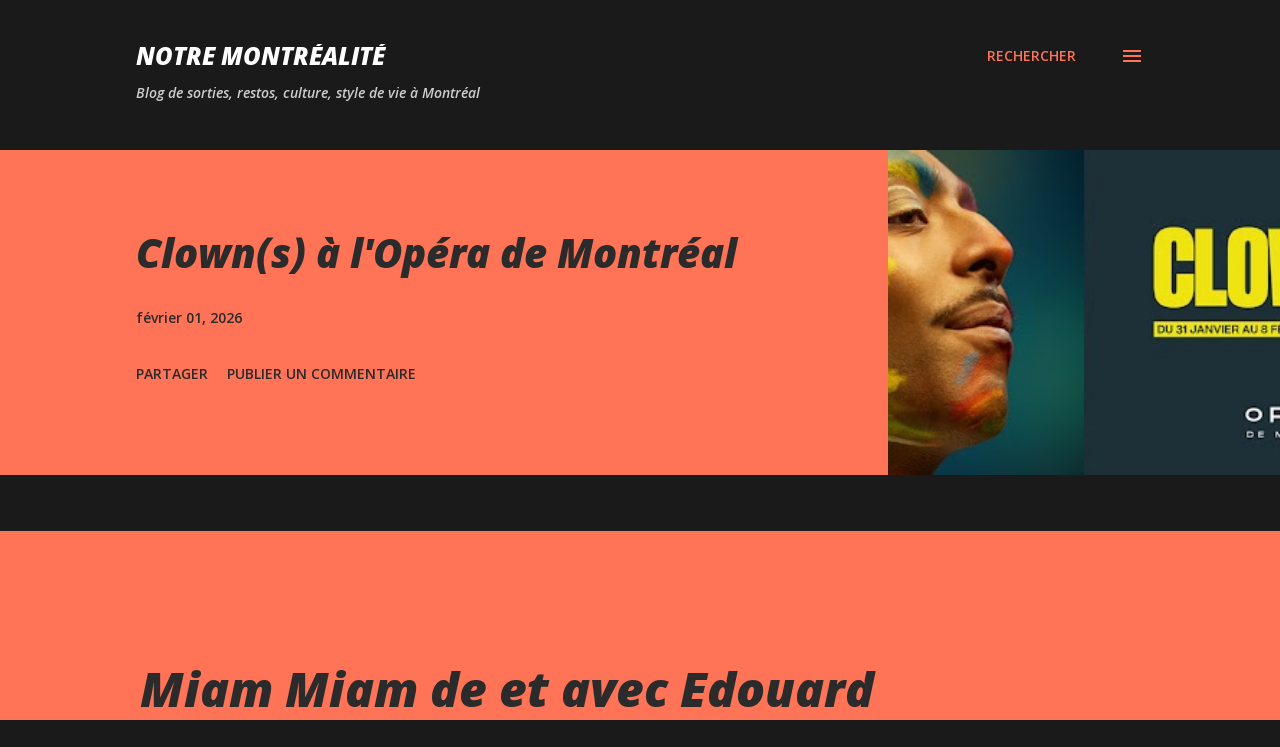

--- FILE ---
content_type: text/html; charset=utf-8
request_url: https://www.google.com/recaptcha/api2/aframe
body_size: 248
content:
<!DOCTYPE HTML><html><head><meta http-equiv="content-type" content="text/html; charset=UTF-8"></head><body><script nonce="3Yev25KiLnVySdVfV4vYeA">/** Anti-fraud and anti-abuse applications only. See google.com/recaptcha */ try{var clients={'sodar':'https://pagead2.googlesyndication.com/pagead/sodar?'};window.addEventListener("message",function(a){try{if(a.source===window.parent){var b=JSON.parse(a.data);var c=clients[b['id']];if(c){var d=document.createElement('img');d.src=c+b['params']+'&rc='+(localStorage.getItem("rc::a")?sessionStorage.getItem("rc::b"):"");window.document.body.appendChild(d);sessionStorage.setItem("rc::e",parseInt(sessionStorage.getItem("rc::e")||0)+1);localStorage.setItem("rc::h",'1770051398810');}}}catch(b){}});window.parent.postMessage("_grecaptcha_ready", "*");}catch(b){}</script></body></html>